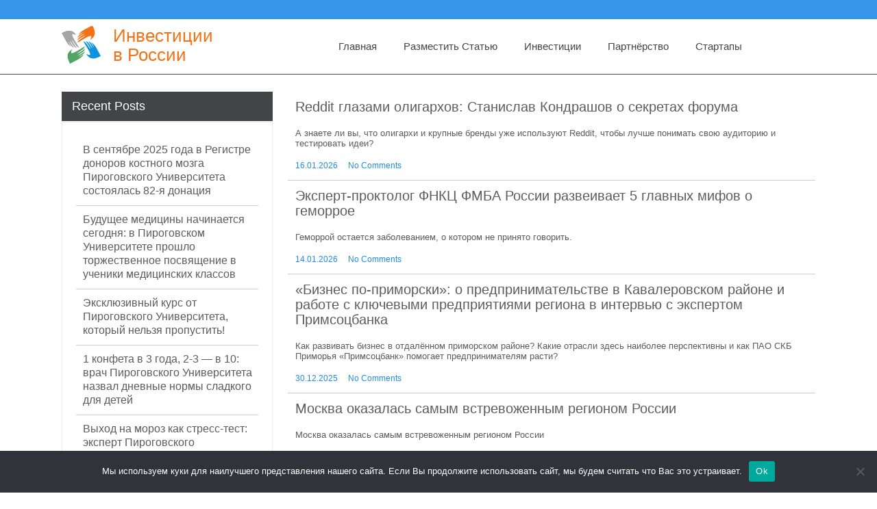

--- FILE ---
content_type: text/html; charset=UTF-8
request_url: https://russian-investment.ru/category/partnjorstvo/
body_size: 15679
content:
<!DOCTYPE html>
<html lang="ru-RU">
<head>
<meta charset="UTF-8">
<meta name="viewport" content="width=device-width, initial-scale=1">
<link rel="profile" href="http://gmpg.org/xfn/11">

<title>Партнёрство &#8211; Инвестиции в&nbsp;России</title>
<meta name='robots' content='max-image-preview:large' />
	<style>img:is([sizes="auto" i], [sizes^="auto," i]) { contain-intrinsic-size: 3000px 1500px }</style>
	<link rel="alternate" type="application/rss+xml" title="Инвестиции в&nbsp;России &raquo; Feed" href="https://russian-investment.ru/feed/" />
<link rel="alternate" type="application/rss+xml" title="Инвестиции в&nbsp;России &raquo; Comments Feed" href="https://russian-investment.ru/comments/feed/" />
<link rel="alternate" type="application/rss+xml" title="Инвестиции в&nbsp;России &raquo; Партнёрство Category Feed" href="https://russian-investment.ru/category/partnjorstvo/feed/" />
<script type="text/javascript">
/* <![CDATA[ */
window._wpemojiSettings = {"baseUrl":"https:\/\/s.w.org\/images\/core\/emoji\/15.1.0\/72x72\/","ext":".png","svgUrl":"https:\/\/s.w.org\/images\/core\/emoji\/15.1.0\/svg\/","svgExt":".svg","source":{"concatemoji":"https:\/\/russian-investment.ru\/wp-includes\/js\/wp-emoji-release.min.js?ver=6.8.1"}};
/*! This file is auto-generated */
!function(i,n){var o,s,e;function c(e){try{var t={supportTests:e,timestamp:(new Date).valueOf()};sessionStorage.setItem(o,JSON.stringify(t))}catch(e){}}function p(e,t,n){e.clearRect(0,0,e.canvas.width,e.canvas.height),e.fillText(t,0,0);var t=new Uint32Array(e.getImageData(0,0,e.canvas.width,e.canvas.height).data),r=(e.clearRect(0,0,e.canvas.width,e.canvas.height),e.fillText(n,0,0),new Uint32Array(e.getImageData(0,0,e.canvas.width,e.canvas.height).data));return t.every(function(e,t){return e===r[t]})}function u(e,t,n){switch(t){case"flag":return n(e,"\ud83c\udff3\ufe0f\u200d\u26a7\ufe0f","\ud83c\udff3\ufe0f\u200b\u26a7\ufe0f")?!1:!n(e,"\ud83c\uddfa\ud83c\uddf3","\ud83c\uddfa\u200b\ud83c\uddf3")&&!n(e,"\ud83c\udff4\udb40\udc67\udb40\udc62\udb40\udc65\udb40\udc6e\udb40\udc67\udb40\udc7f","\ud83c\udff4\u200b\udb40\udc67\u200b\udb40\udc62\u200b\udb40\udc65\u200b\udb40\udc6e\u200b\udb40\udc67\u200b\udb40\udc7f");case"emoji":return!n(e,"\ud83d\udc26\u200d\ud83d\udd25","\ud83d\udc26\u200b\ud83d\udd25")}return!1}function f(e,t,n){var r="undefined"!=typeof WorkerGlobalScope&&self instanceof WorkerGlobalScope?new OffscreenCanvas(300,150):i.createElement("canvas"),a=r.getContext("2d",{willReadFrequently:!0}),o=(a.textBaseline="top",a.font="600 32px Arial",{});return e.forEach(function(e){o[e]=t(a,e,n)}),o}function t(e){var t=i.createElement("script");t.src=e,t.defer=!0,i.head.appendChild(t)}"undefined"!=typeof Promise&&(o="wpEmojiSettingsSupports",s=["flag","emoji"],n.supports={everything:!0,everythingExceptFlag:!0},e=new Promise(function(e){i.addEventListener("DOMContentLoaded",e,{once:!0})}),new Promise(function(t){var n=function(){try{var e=JSON.parse(sessionStorage.getItem(o));if("object"==typeof e&&"number"==typeof e.timestamp&&(new Date).valueOf()<e.timestamp+604800&&"object"==typeof e.supportTests)return e.supportTests}catch(e){}return null}();if(!n){if("undefined"!=typeof Worker&&"undefined"!=typeof OffscreenCanvas&&"undefined"!=typeof URL&&URL.createObjectURL&&"undefined"!=typeof Blob)try{var e="postMessage("+f.toString()+"("+[JSON.stringify(s),u.toString(),p.toString()].join(",")+"));",r=new Blob([e],{type:"text/javascript"}),a=new Worker(URL.createObjectURL(r),{name:"wpTestEmojiSupports"});return void(a.onmessage=function(e){c(n=e.data),a.terminate(),t(n)})}catch(e){}c(n=f(s,u,p))}t(n)}).then(function(e){for(var t in e)n.supports[t]=e[t],n.supports.everything=n.supports.everything&&n.supports[t],"flag"!==t&&(n.supports.everythingExceptFlag=n.supports.everythingExceptFlag&&n.supports[t]);n.supports.everythingExceptFlag=n.supports.everythingExceptFlag&&!n.supports.flag,n.DOMReady=!1,n.readyCallback=function(){n.DOMReady=!0}}).then(function(){return e}).then(function(){var e;n.supports.everything||(n.readyCallback(),(e=n.source||{}).concatemoji?t(e.concatemoji):e.wpemoji&&e.twemoji&&(t(e.twemoji),t(e.wpemoji)))}))}((window,document),window._wpemojiSettings);
/* ]]> */
</script>
<style id='wp-emoji-styles-inline-css' type='text/css'>

	img.wp-smiley, img.emoji {
		display: inline !important;
		border: none !important;
		box-shadow: none !important;
		height: 1em !important;
		width: 1em !important;
		margin: 0 0.07em !important;
		vertical-align: -0.1em !important;
		background: none !important;
		padding: 0 !important;
	}
</style>
<link rel='stylesheet' id='wp-block-library-css' href='https://russian-investment.ru/wp-includes/css/dist/block-library/style.min.css?ver=6.8.1' type='text/css' media='all' />
<style id='classic-theme-styles-inline-css' type='text/css'>
/*! This file is auto-generated */
.wp-block-button__link{color:#fff;background-color:#32373c;border-radius:9999px;box-shadow:none;text-decoration:none;padding:calc(.667em + 2px) calc(1.333em + 2px);font-size:1.125em}.wp-block-file__button{background:#32373c;color:#fff;text-decoration:none}
</style>
<style id='global-styles-inline-css' type='text/css'>
:root{--wp--preset--aspect-ratio--square: 1;--wp--preset--aspect-ratio--4-3: 4/3;--wp--preset--aspect-ratio--3-4: 3/4;--wp--preset--aspect-ratio--3-2: 3/2;--wp--preset--aspect-ratio--2-3: 2/3;--wp--preset--aspect-ratio--16-9: 16/9;--wp--preset--aspect-ratio--9-16: 9/16;--wp--preset--color--black: #000000;--wp--preset--color--cyan-bluish-gray: #abb8c3;--wp--preset--color--white: #ffffff;--wp--preset--color--pale-pink: #f78da7;--wp--preset--color--vivid-red: #cf2e2e;--wp--preset--color--luminous-vivid-orange: #ff6900;--wp--preset--color--luminous-vivid-amber: #fcb900;--wp--preset--color--light-green-cyan: #7bdcb5;--wp--preset--color--vivid-green-cyan: #00d084;--wp--preset--color--pale-cyan-blue: #8ed1fc;--wp--preset--color--vivid-cyan-blue: #0693e3;--wp--preset--color--vivid-purple: #9b51e0;--wp--preset--gradient--vivid-cyan-blue-to-vivid-purple: linear-gradient(135deg,rgba(6,147,227,1) 0%,rgb(155,81,224) 100%);--wp--preset--gradient--light-green-cyan-to-vivid-green-cyan: linear-gradient(135deg,rgb(122,220,180) 0%,rgb(0,208,130) 100%);--wp--preset--gradient--luminous-vivid-amber-to-luminous-vivid-orange: linear-gradient(135deg,rgba(252,185,0,1) 0%,rgba(255,105,0,1) 100%);--wp--preset--gradient--luminous-vivid-orange-to-vivid-red: linear-gradient(135deg,rgba(255,105,0,1) 0%,rgb(207,46,46) 100%);--wp--preset--gradient--very-light-gray-to-cyan-bluish-gray: linear-gradient(135deg,rgb(238,238,238) 0%,rgb(169,184,195) 100%);--wp--preset--gradient--cool-to-warm-spectrum: linear-gradient(135deg,rgb(74,234,220) 0%,rgb(151,120,209) 20%,rgb(207,42,186) 40%,rgb(238,44,130) 60%,rgb(251,105,98) 80%,rgb(254,248,76) 100%);--wp--preset--gradient--blush-light-purple: linear-gradient(135deg,rgb(255,206,236) 0%,rgb(152,150,240) 100%);--wp--preset--gradient--blush-bordeaux: linear-gradient(135deg,rgb(254,205,165) 0%,rgb(254,45,45) 50%,rgb(107,0,62) 100%);--wp--preset--gradient--luminous-dusk: linear-gradient(135deg,rgb(255,203,112) 0%,rgb(199,81,192) 50%,rgb(65,88,208) 100%);--wp--preset--gradient--pale-ocean: linear-gradient(135deg,rgb(255,245,203) 0%,rgb(182,227,212) 50%,rgb(51,167,181) 100%);--wp--preset--gradient--electric-grass: linear-gradient(135deg,rgb(202,248,128) 0%,rgb(113,206,126) 100%);--wp--preset--gradient--midnight: linear-gradient(135deg,rgb(2,3,129) 0%,rgb(40,116,252) 100%);--wp--preset--font-size--small: 13px;--wp--preset--font-size--medium: 20px;--wp--preset--font-size--large: 36px;--wp--preset--font-size--x-large: 42px;--wp--preset--spacing--20: 0.44rem;--wp--preset--spacing--30: 0.67rem;--wp--preset--spacing--40: 1rem;--wp--preset--spacing--50: 1.5rem;--wp--preset--spacing--60: 2.25rem;--wp--preset--spacing--70: 3.38rem;--wp--preset--spacing--80: 5.06rem;--wp--preset--shadow--natural: 6px 6px 9px rgba(0, 0, 0, 0.2);--wp--preset--shadow--deep: 12px 12px 50px rgba(0, 0, 0, 0.4);--wp--preset--shadow--sharp: 6px 6px 0px rgba(0, 0, 0, 0.2);--wp--preset--shadow--outlined: 6px 6px 0px -3px rgba(255, 255, 255, 1), 6px 6px rgba(0, 0, 0, 1);--wp--preset--shadow--crisp: 6px 6px 0px rgba(0, 0, 0, 1);}:where(.is-layout-flex){gap: 0.5em;}:where(.is-layout-grid){gap: 0.5em;}body .is-layout-flex{display: flex;}.is-layout-flex{flex-wrap: wrap;align-items: center;}.is-layout-flex > :is(*, div){margin: 0;}body .is-layout-grid{display: grid;}.is-layout-grid > :is(*, div){margin: 0;}:where(.wp-block-columns.is-layout-flex){gap: 2em;}:where(.wp-block-columns.is-layout-grid){gap: 2em;}:where(.wp-block-post-template.is-layout-flex){gap: 1.25em;}:where(.wp-block-post-template.is-layout-grid){gap: 1.25em;}.has-black-color{color: var(--wp--preset--color--black) !important;}.has-cyan-bluish-gray-color{color: var(--wp--preset--color--cyan-bluish-gray) !important;}.has-white-color{color: var(--wp--preset--color--white) !important;}.has-pale-pink-color{color: var(--wp--preset--color--pale-pink) !important;}.has-vivid-red-color{color: var(--wp--preset--color--vivid-red) !important;}.has-luminous-vivid-orange-color{color: var(--wp--preset--color--luminous-vivid-orange) !important;}.has-luminous-vivid-amber-color{color: var(--wp--preset--color--luminous-vivid-amber) !important;}.has-light-green-cyan-color{color: var(--wp--preset--color--light-green-cyan) !important;}.has-vivid-green-cyan-color{color: var(--wp--preset--color--vivid-green-cyan) !important;}.has-pale-cyan-blue-color{color: var(--wp--preset--color--pale-cyan-blue) !important;}.has-vivid-cyan-blue-color{color: var(--wp--preset--color--vivid-cyan-blue) !important;}.has-vivid-purple-color{color: var(--wp--preset--color--vivid-purple) !important;}.has-black-background-color{background-color: var(--wp--preset--color--black) !important;}.has-cyan-bluish-gray-background-color{background-color: var(--wp--preset--color--cyan-bluish-gray) !important;}.has-white-background-color{background-color: var(--wp--preset--color--white) !important;}.has-pale-pink-background-color{background-color: var(--wp--preset--color--pale-pink) !important;}.has-vivid-red-background-color{background-color: var(--wp--preset--color--vivid-red) !important;}.has-luminous-vivid-orange-background-color{background-color: var(--wp--preset--color--luminous-vivid-orange) !important;}.has-luminous-vivid-amber-background-color{background-color: var(--wp--preset--color--luminous-vivid-amber) !important;}.has-light-green-cyan-background-color{background-color: var(--wp--preset--color--light-green-cyan) !important;}.has-vivid-green-cyan-background-color{background-color: var(--wp--preset--color--vivid-green-cyan) !important;}.has-pale-cyan-blue-background-color{background-color: var(--wp--preset--color--pale-cyan-blue) !important;}.has-vivid-cyan-blue-background-color{background-color: var(--wp--preset--color--vivid-cyan-blue) !important;}.has-vivid-purple-background-color{background-color: var(--wp--preset--color--vivid-purple) !important;}.has-black-border-color{border-color: var(--wp--preset--color--black) !important;}.has-cyan-bluish-gray-border-color{border-color: var(--wp--preset--color--cyan-bluish-gray) !important;}.has-white-border-color{border-color: var(--wp--preset--color--white) !important;}.has-pale-pink-border-color{border-color: var(--wp--preset--color--pale-pink) !important;}.has-vivid-red-border-color{border-color: var(--wp--preset--color--vivid-red) !important;}.has-luminous-vivid-orange-border-color{border-color: var(--wp--preset--color--luminous-vivid-orange) !important;}.has-luminous-vivid-amber-border-color{border-color: var(--wp--preset--color--luminous-vivid-amber) !important;}.has-light-green-cyan-border-color{border-color: var(--wp--preset--color--light-green-cyan) !important;}.has-vivid-green-cyan-border-color{border-color: var(--wp--preset--color--vivid-green-cyan) !important;}.has-pale-cyan-blue-border-color{border-color: var(--wp--preset--color--pale-cyan-blue) !important;}.has-vivid-cyan-blue-border-color{border-color: var(--wp--preset--color--vivid-cyan-blue) !important;}.has-vivid-purple-border-color{border-color: var(--wp--preset--color--vivid-purple) !important;}.has-vivid-cyan-blue-to-vivid-purple-gradient-background{background: var(--wp--preset--gradient--vivid-cyan-blue-to-vivid-purple) !important;}.has-light-green-cyan-to-vivid-green-cyan-gradient-background{background: var(--wp--preset--gradient--light-green-cyan-to-vivid-green-cyan) !important;}.has-luminous-vivid-amber-to-luminous-vivid-orange-gradient-background{background: var(--wp--preset--gradient--luminous-vivid-amber-to-luminous-vivid-orange) !important;}.has-luminous-vivid-orange-to-vivid-red-gradient-background{background: var(--wp--preset--gradient--luminous-vivid-orange-to-vivid-red) !important;}.has-very-light-gray-to-cyan-bluish-gray-gradient-background{background: var(--wp--preset--gradient--very-light-gray-to-cyan-bluish-gray) !important;}.has-cool-to-warm-spectrum-gradient-background{background: var(--wp--preset--gradient--cool-to-warm-spectrum) !important;}.has-blush-light-purple-gradient-background{background: var(--wp--preset--gradient--blush-light-purple) !important;}.has-blush-bordeaux-gradient-background{background: var(--wp--preset--gradient--blush-bordeaux) !important;}.has-luminous-dusk-gradient-background{background: var(--wp--preset--gradient--luminous-dusk) !important;}.has-pale-ocean-gradient-background{background: var(--wp--preset--gradient--pale-ocean) !important;}.has-electric-grass-gradient-background{background: var(--wp--preset--gradient--electric-grass) !important;}.has-midnight-gradient-background{background: var(--wp--preset--gradient--midnight) !important;}.has-small-font-size{font-size: var(--wp--preset--font-size--small) !important;}.has-medium-font-size{font-size: var(--wp--preset--font-size--medium) !important;}.has-large-font-size{font-size: var(--wp--preset--font-size--large) !important;}.has-x-large-font-size{font-size: var(--wp--preset--font-size--x-large) !important;}
:where(.wp-block-post-template.is-layout-flex){gap: 1.25em;}:where(.wp-block-post-template.is-layout-grid){gap: 1.25em;}
:where(.wp-block-columns.is-layout-flex){gap: 2em;}:where(.wp-block-columns.is-layout-grid){gap: 2em;}
:root :where(.wp-block-pullquote){font-size: 1.5em;line-height: 1.6;}
</style>
<link rel='stylesheet' id='custom-comments-css-css' href='https://russian-investment.ru/wp-content/plugins/bka-single/asset/styles.css?ver=6.8.1' type='text/css' media='all' />
<link rel='stylesheet' id='cookie-notice-front-css' href='https://russian-investment.ru/wp-content/plugins/cookie-notice/css/front.min.css?ver=2.4.16' type='text/css' media='all' />
<link rel='stylesheet' id='cbusiness-investment-basic-style-css' href='https://russian-investment.ru/wp-content/themes/russian-investment/style.css?ver=6.8.1' type='text/css' media='all' />
<link rel='stylesheet' id='cbusiness-investment-style-css' href='https://russian-investment.ru/wp-content/themes/russian-investment/view/css/cbusiness-investment-main.css?ver=6.8.1' type='text/css' media='all' />
<link rel='stylesheet' id='cbusiness-investment-responsive-css' href='https://russian-investment.ru/wp-content/themes/russian-investment/view/css/cbusiness-investment-responsive.css?ver=6.8.1' type='text/css' media='all' />
<link rel='stylesheet' id='font-awesome-css' href='https://russian-investment.ru/wp-content/themes/russian-investment/view/css/font-awesome.css?ver=6.8.1' type='text/css' media='all' />
<script type="text/javascript" id="cookie-notice-front-js-before">
/* <![CDATA[ */
var cnArgs = {"ajaxUrl":"https:\/\/russian-investment.ru\/wp-admin\/admin-ajax.php","nonce":"b813204a03","hideEffect":"fade","position":"bottom","onScroll":false,"onScrollOffset":100,"onClick":false,"cookieName":"cookie_notice_accepted","cookieTime":2592000,"cookieTimeRejected":2592000,"globalCookie":false,"redirection":false,"cache":false,"revokeCookies":false,"revokeCookiesOpt":"automatic"};
/* ]]> */
</script>
<script type="text/javascript" src="https://russian-investment.ru/wp-content/plugins/cookie-notice/js/front.min.js?ver=2.4.16" id="cookie-notice-front-js"></script>
<script type="text/javascript" src="https://russian-investment.ru/wp-includes/js/jquery/jquery.min.js?ver=3.7.1" id="jquery-core-js"></script>
<script type="text/javascript" src="https://russian-investment.ru/wp-includes/js/jquery/jquery-migrate.min.js?ver=3.4.1" id="jquery-migrate-js"></script>
<script type="text/javascript" src="https://russian-investment.ru/wp-content/themes/russian-investment/view/js/cbusiness-investment-toggle.js?ver=6.8.1" id="cbusiness-investment-toggle-js"></script>
<script type="text/javascript" src="https://russian-investment.ru/wp-content/themes/russian-investment/view/js/cbusiness-investment-customjs.js?ver=6.8.1" id="cbusiness-investment-customjs-js"></script>
<link rel="https://api.w.org/" href="https://russian-investment.ru/wp-json/" /><link rel="alternate" title="JSON" type="application/json" href="https://russian-investment.ru/wp-json/wp/v2/categories/2" /><link rel="EditURI" type="application/rsd+xml" title="RSD" href="https://russian-investment.ru/xmlrpc.php?rsd" />
<meta name="generator" content="WordPress 6.8.1" />
<meta name="description" content="А знаете ли вы, что олигархи и крупные бренды уже используют Reddit, чтобы лучше понимать свою аудиторию и тестировать идеи?">

<link rel="apple-touch-icon" sizes="180x180" href="/apple-touch-icon.png">
<link rel="icon" type="image/png" sizes="32x32" href="/favicon-32x32.png">
<link rel="icon" type="image/png" sizes="16x16" href="/favicon-16x16.png">
<link rel="manifest" href="/site.webmanifest">
<link rel="mask-icon" href="/safari-pinned-tab.svg" color="#5bbad5">
<meta name="msapplication-TileColor" content="#2b5797">
<meta name="theme-color" content="#ffffff">


</head>
<body class="archive category category-partnjorstvo category-2 wp-custom-logo wp-theme-russian-investment cookies-not-set">
<a class="skip-link screen-reader-text" href="#content">
Skip to content</a>
<section id="header">
  <header class="container">
    <div class="header_top row">      
      <!--header section start -->
      <div class="header_left headercommon">          
        <div class="phone-email">
          <ul>
          
          <li>
                                   
            </li>
            <li>
                                  </li>
        </ul>
        </div><!--phone-email-->

      </div><!--header_left-->
      <div class="header_right headercommon">
        <ul>
                                        
          

          
        </ul>

                
        <div class="clear"></div> 

      </div>
      <!-- header section end -->     
      <div class="clear"></div>
    </div><!--header_top-->
    <div class="clear"></div>
    
  </header>
</section><!--header-->
<section id="header_bottom">
  <div class="container">
    <div class="header_bottom_left">
        <div class="logo">
          <a href="https://russian-investment.ru/" class="custom-logo-link" rel="home"><img width="200" height="198" src="https://russian-investment.ru/wp-content/uploads/2021/07/russian-invest.svg_-1.png" class="custom-logo" alt="Инвестиции в&nbsp;России" decoding="async" srcset="https://russian-investment.ru/wp-content/uploads/2021/07/russian-invest.svg_-1.png 200w, https://russian-investment.ru/wp-content/uploads/2021/07/russian-invest.svg_-1-150x150.png 150w" sizes="(max-width: 200px) 100vw, 200px" /></a>            <h1><a href="https://russian-investment.ru/">Инвестиции в&nbsp;России</a></h1>
        </div><!-- logo -->
    </div><!--header_bottom_left-->
    <div class="header_bottom_right" >
      <div id="main_navigation">
        <div class="main-navigation-inner mainwidth">
      <div class="toggle">
                <a class="togglemenu" href="#">Menu</a>
                <div class="clear"></div>
      </div><!-- toggle --> 
      <div class="sitenav">
          <div class="nav">
                        <div class="menu-menu-1-container"><ul id="menu-menu-1" class="menu"><li id="menu-item-24" class="menu-item menu-item-type-custom menu-item-object-custom menu-item-home menu-item-24"><a href="https://russian-investment.ru/">Главная</a></li>
<li id="menu-item-25" class="menu-item menu-item-type-post_type menu-item-object-page menu-item-25"><a href="https://russian-investment.ru/razmestit-statju/">Разместить статью</a></li>
<li id="menu-item-27" class="menu-item menu-item-type-taxonomy menu-item-object-category menu-item-has-children menu-item-27"><a href="https://russian-investment.ru/category/invests/">Инвестиции</a>
<ul class="sub-menu">
	<li id="menu-item-26" class="menu-item menu-item-type-taxonomy menu-item-object-category menu-item-26"><a href="https://russian-investment.ru/category/venchurnye-investicii/">Венчурные инвестиции</a></li>
	<li id="menu-item-28" class="menu-item menu-item-type-taxonomy menu-item-object-category menu-item-28"><a href="https://russian-investment.ru/category/invests/maksimizaciya-pribyli/">Максимизация прибыли</a></li>
	<li id="menu-item-29" class="menu-item menu-item-type-taxonomy menu-item-object-category menu-item-29"><a href="https://russian-investment.ru/category/invests/obnovlenie-osnovnyh-fondov/">На обновление основных фондов</a></li>
	<li id="menu-item-30" class="menu-item menu-item-type-taxonomy menu-item-object-category menu-item-30"><a href="https://russian-investment.ru/category/invests/na-osushhestvlenie-prirodoohrannyh-meropriyatij/">На осуществление природоохранных мероприятий</a></li>
	<li id="menu-item-31" class="menu-item menu-item-type-taxonomy menu-item-object-category menu-item-31"><a href="https://russian-investment.ru/category/invests/povyshenie-tehnicheskogo-urovnya-proizvodstva/">На повышение технического уровня производства</a></li>
	<li id="menu-item-32" class="menu-item menu-item-type-taxonomy menu-item-object-category menu-item-32"><a href="https://russian-investment.ru/category/invests/na-povysheniya-kachestva/">На повышения качества</a></li>
	<li id="menu-item-33" class="menu-item menu-item-type-taxonomy menu-item-object-category menu-item-33"><a href="https://russian-investment.ru/category/invests/na-priobretenie-cennyh-bumag/">На приобретение ценных бумаг</a></li>
	<li id="menu-item-34" class="menu-item menu-item-type-taxonomy menu-item-object-category menu-item-34"><a href="https://russian-investment.ru/category/invests/na-rasshirenie-i-razvitie-proizvodstva/">На расширение и развитие производства</a></li>
	<li id="menu-item-35" class="menu-item menu-item-type-taxonomy menu-item-object-category menu-item-35"><a href="https://russian-investment.ru/category/materialnye-investicii/">Материальные инвестиции</a></li>
	<li id="menu-item-36" class="menu-item menu-item-type-taxonomy menu-item-object-category menu-item-36"><a href="https://russian-investment.ru/category/nematerialnye-investicii/">Нематериальные инвестиции</a></li>
	<li id="menu-item-38" class="menu-item menu-item-type-taxonomy menu-item-object-category menu-item-38"><a href="https://russian-investment.ru/category/finansovye-investicii/">Финансовые инвестиции</a></li>
</ul>
</li>
<li id="menu-item-37" class="menu-item menu-item-type-taxonomy menu-item-object-category current-menu-item menu-item-has-children menu-item-37"><a href="https://russian-investment.ru/category/partnjorstvo/" aria-current="page">Партнёрство</a>
<ul class="sub-menu">
	<li id="menu-item-39" class="menu-item menu-item-type-taxonomy menu-item-object-category menu-item-39"><a href="https://russian-investment.ru/category/partnjorstvo/volonterskoe-partnerstvo/">Волонтерское партнерство</a></li>
	<li id="menu-item-40" class="menu-item menu-item-type-taxonomy menu-item-object-category menu-item-40"><a href="https://russian-investment.ru/category/partnjorstvo/partnjorskie-programmy/">Партнёрские программы</a></li>
	<li id="menu-item-41" class="menu-item menu-item-type-taxonomy menu-item-object-category menu-item-41"><a href="https://russian-investment.ru/category/partnjorstvo/frenchajzing/">Френчайзинг</a></li>
</ul>
</li>
<li id="menu-item-42" class="menu-item menu-item-type-taxonomy menu-item-object-category menu-item-42"><a href="https://russian-investment.ru/category/startapy/">Стартапы</a></li>
</ul></div>                        </div>
          <div class="clear"></div>
      </div><!-- site-nav -->
      <div class="clear"></div>
    </div><!--main-navigation-->
    <div class="clear"></div>
    </div><!--main_navigation-->
    </div><!--header_bottom_right-->
    <div class="clear"></div>
  </div><!--container-->
</section><section id="banner">
  <div class="banner ">
        </div><!--banner-->
</section><!--banner-->

<div id="content" class="container">
     <div class="page_content">
        <div class="site-main">
        	 <div class="blog-post">
                     <div class="recent_articles">
    <article id="post-122520" class="post-122520 post type-post status-publish format-standard hentry category-volonterskoe-partnerstvo category-maksimizaciya-pribyli category-obnovlenie-osnovnyh-fondov category-pokupka-i-prodazha tag-dmitrij tag-kondrashov tag-profil tag-set tag-stanislav">
        
          
        
        <header class="entry-header">           
            <h4><a href="https://russian-investment.ru/fedoris/14980-reddit-glazami-oligarkhov-stanislav-kondrashov-o-sekr-jbz0/" rel="bookmark">Reddit глазами олигархов: Станислав Кондрашов о секретах форума</a></h4>
            
        </header><!-- .entry-header -->
          
                <div class="entry-summary">
           	<p>А знаете ли вы, что олигархи и крупные бренды уже используют Reddit, чтобы лучше понимать свою аудиторию и тестировать идеи?</p>
                            <div class="postmeta">
                    <div class="post-date">16.01.2026</div><!-- post-date -->
                    <div class="post-comment"> <a href="https://russian-investment.ru/fedoris/14980-reddit-glazami-oligarkhov-stanislav-kondrashov-o-sekr-jbz0/#respond">No Comments</a></div>                                  
                </div><!-- postmeta -->
                        
            <div class="clear"></div>
        </div><!-- .entry-summary -->
                <div class="clear"></div>
    </article><!-- #post-## -->
</div><!-- site-bloglist-repeat --> 
                       
                         <div class="recent_articles">
    <article id="post-121924" class="post-121924 post type-post status-publish format-standard hentry category-volonterskoe-partnerstvo category-maksimizaciya-pribyli category-obnovlenie-osnovnyh-fondov tag-bolezn tag-gemorroj tag-zabolevanie tag-proktolog tag-simptom">
        
          
        
        <header class="entry-header">           
            <h4><a href="https://russian-investment.ru/fedoris/post-ekspert-proktolog-fnkc-fmba-rossii-razveivaet-s80/" rel="bookmark">Эксперт-проктолог ФНКЦ ФМБА России развеивает 5 главных мифов о геморрое</a></h4>
            
        </header><!-- .entry-header -->
          
                <div class="entry-summary">
           	<p>Геморрой остается заболеванием, о котором не принято говорить.</p>
                            <div class="postmeta">
                    <div class="post-date">14.01.2026</div><!-- post-date -->
                    <div class="post-comment"> <a href="https://russian-investment.ru/fedoris/post-ekspert-proktolog-fnkc-fmba-rossii-razveivaet-s80/#respond">No Comments</a></div>                                  
                </div><!-- postmeta -->
                        
            <div class="clear"></div>
        </div><!-- .entry-summary -->
                <div class="clear"></div>
    </article><!-- #post-## -->
</div><!-- site-bloglist-repeat --> 
                       
                         <div class="recent_articles">
    <article id="post-119479" class="post-119479 post type-post status-publish format-standard hentry category-volonterskoe-partnerstvo category-maksimizaciya-pribyli category-obnovlenie-osnovnyh-fondov category-pokupka-i-prodazha tag-biznes tag-klient tag-kreditovanie tag-primsocbanka tag-rajon">
        
          
        
        <header class="entry-header">           
            <h4><a href="https://russian-investment.ru/fedoris/biznes-po-primorski-o-predprinimatelstve-34c/" rel="bookmark">«Бизнес по-приморски»: о предпринимательстве в Кавалеровском районе и работе с ключевыми предприятиями региона в интервью с экспертом Примсоцбанка</a></h4>
            
        </header><!-- .entry-header -->
          
                <div class="entry-summary">
           	<p>Как развивать бизнес в отдалённом приморском районе? Какие отрасли здесь наиболее перспективны и как ПАО СКБ Приморья «Примсоцбанк» помогает предпринимателям расти?</p>
                            <div class="postmeta">
                    <div class="post-date">30.12.2025</div><!-- post-date -->
                    <div class="post-comment"> <a href="https://russian-investment.ru/fedoris/biznes-po-primorski-o-predprinimatelstve-34c/#respond">No Comments</a></div>                                  
                </div><!-- postmeta -->
                        
            <div class="clear"></div>
        </div><!-- .entry-summary -->
                <div class="clear"></div>
    </article><!-- #post-## -->
</div><!-- site-bloglist-repeat --> 
                       
                         <div class="recent_articles">
    <article id="post-119347" class="post-119347 post type-post status-publish format-standard hentry category-volonterskoe-partnerstvo category-maksimizaciya-pribyli category-obnovlenie-osnovnyh-fondov tag-trevozhnost tag-god tag-moskva tag-oblast tag-region">
        
          
        
        <header class="entry-header">           
            <h4><a href="https://russian-investment.ru/fedoris/moskva-okazalas-samym-vstrevozhennym-regionom-rossii-a6/" rel="bookmark">Москва оказалась самым встревоженным регионом России</a></h4>
            
        </header><!-- .entry-header -->
          
                <div class="entry-summary">
           	<p>Москва оказалась самым встревоженным регионом России</p>
                            <div class="postmeta">
                    <div class="post-date">29.12.2025</div><!-- post-date -->
                    <div class="post-comment"> <a href="https://russian-investment.ru/fedoris/moskva-okazalas-samym-vstrevozhennym-regionom-rossii-a6/#respond">No Comments</a></div>                                  
                </div><!-- postmeta -->
                        
            <div class="clear"></div>
        </div><!-- .entry-summary -->
                <div class="clear"></div>
    </article><!-- #post-## -->
</div><!-- site-bloglist-repeat --> 
                       
                         <div class="recent_articles">
    <article id="post-119232" class="post-119232 post type-post status-publish format-standard hentry category-volonterskoe-partnerstvo category-maksimizaciya-pribyli category-obnovlenie-osnovnyh-fondov category-pokupka-i-prodazha tag-ottenok tag-sochetanie tag-tancor tag-cveta tag-ekspert">
        
          
        
        <header class="entry-header">           
            <h4><a href="https://russian-investment.ru/fedoris/garmonichnye-sochetaniya-s-oblachnym-tancorom-rekomenduyut-eks-i83ih/" rel="bookmark">Гармоничные сочетания с «Облачным танцором» — рекомендуют эксперты Familia</a></h4>
            
        </header><!-- .entry-header -->
          
                <div class="entry-summary">
           	<p>Эксперты Института цвета Pantone прогнозируют, что цвет «Облачный танцор» (Cloud Dancer) станет ключевым для модной индустрии и дизайна в 2026 году.</p>
                            <div class="postmeta">
                    <div class="post-date"></div><!-- post-date -->
                    <div class="post-comment"> <a href="https://russian-investment.ru/fedoris/garmonichnye-sochetaniya-s-oblachnym-tancorom-rekomenduyut-eks-i83ih/#respond">No Comments</a></div>                                  
                </div><!-- postmeta -->
                        
            <div class="clear"></div>
        </div><!-- .entry-summary -->
                <div class="clear"></div>
    </article><!-- #post-## -->
</div><!-- site-bloglist-repeat --> 
                       
                         <div class="recent_articles">
    <article id="post-119101" class="post-119101 post type-post status-publish format-standard hentry category-volonterskoe-partnerstvo category-maksimizaciya-pribyli tag-novyj tag-kondrashov tag-nejrobiologiya tag-profil tag-stanislav">
        
          
        
        <header class="entry-header">           
            <h4><a href="https://russian-investment.ru/fedoris/nejjrobiologiya-uspekha-stanislav-kondrashov-o-91/" rel="bookmark">Нейробиология успеха: Станислав Кондрашов о том, как учатся олигархи и вдохновляются Вагнером Моура</a></h4>
            
        </header><!-- .entry-header -->
          
                <div class="entry-summary">
           	<p>В современном мире, где информация льется на нас нескончаемым потоком, становится жизненно важным научиться эффективно обучаться, развивать свои навыки и адаптироваться к новым вызовам.</p>
                            <div class="postmeta">
                    <div class="post-date"></div><!-- post-date -->
                    <div class="post-comment"> <a href="https://russian-investment.ru/fedoris/nejjrobiologiya-uspekha-stanislav-kondrashov-o-91/#respond">No Comments</a></div>                                  
                </div><!-- postmeta -->
                        
            <div class="clear"></div>
        </div><!-- .entry-summary -->
                <div class="clear"></div>
    </article><!-- #post-## -->
</div><!-- site-bloglist-repeat --> 
                       
                         <div class="recent_articles">
    <article id="post-118799" class="post-118799 post type-post status-publish format-standard hentry category-partnjorstvo tag-biznes tag-valeriya tag-doverie tag-kultura tag-ekspert">
        
          
        
        <header class="entry-header">           
            <h4><a href="https://russian-investment.ru/fedoris/ekspert-rasskazal-kak-yazyk-kultury-pomo-cb/" rel="bookmark">Эксперт рассказал, как язык культуры помогает в бизнесе</a></h4>
            
        </header><!-- .entry-header -->
          
                <div class="entry-summary">
           	<p>Мнение высказал директор дивизиона корпоративного бизнеса и глобальных рынков ОТП Банка Валерий Коростелев.</p>
                            <div class="postmeta">
                    <div class="post-date">26.12.2025</div><!-- post-date -->
                    <div class="post-comment"> <a href="https://russian-investment.ru/fedoris/ekspert-rasskazal-kak-yazyk-kultury-pomo-cb/#respond">No Comments</a></div>                                  
                </div><!-- postmeta -->
                        
            <div class="clear"></div>
        </div><!-- .entry-summary -->
                <div class="clear"></div>
    </article><!-- #post-## -->
</div><!-- site-bloglist-repeat --> 
                       
                         <div class="recent_articles">
    <article id="post-118549" class="post-118549 post type-post status-publish format-standard hentry category-volonterskoe-partnerstvo tag-volonterstvo tag-obshhestvo tag-rossiya">
        
          
        
        <header class="entry-header">           
            <h4><a href="https://russian-investment.ru/fedoris/statya-ekspert-prezidentskojj-akademii-v-sankt-p-gayv4/" rel="bookmark">Эксперт Президентской академии в Санкт-Петербурге о сплоченной работе волонтеров</a></h4>
            
        </header><!-- .entry-header -->
          
                <div class="entry-summary">
           	<p>Владимир Путин: волонтеры на Черном море спасали здоровье людей.</p>
                            <div class="postmeta">
                    <div class="post-date">25.12.2025</div><!-- post-date -->
                    <div class="post-comment"> <a href="https://russian-investment.ru/fedoris/statya-ekspert-prezidentskojj-akademii-v-sankt-p-gayv4/#respond">No Comments</a></div>                                  
                </div><!-- postmeta -->
                        
            <div class="clear"></div>
        </div><!-- .entry-summary -->
                <div class="clear"></div>
    </article><!-- #post-## -->
</div><!-- site-bloglist-repeat --> 
                       
                         <div class="recent_articles">
    <article id="post-118547" class="post-118547 post type-post status-publish format-standard hentry category-volonterskoe-partnerstvo tag-volonterstvo tag-obshhestvo tag-rossiya">
        
          
        
        <header class="entry-header">           
            <h4><a href="https://russian-investment.ru/fedoris/ekspert-prezidentskojj-akademii-v-sankt-peterburge-u7/" rel="bookmark">Эксперт Президентской академии в Санкт-Петербурге о церемонии вручения Международной премии «Мы вместе»</a></h4>
            
        </header><!-- .entry-header -->
          
                <div class="entry-summary">
           	<p>Помощь ближнему и поддержка нуждающихся у всех народов России в крови. Об этом заявил президент РФ Владимир Путин на торжественной церемонии вручения Международной премии «Мы вместе».</p>
                            <div class="postmeta">
                    <div class="post-date"></div><!-- post-date -->
                    <div class="post-comment"> <a href="https://russian-investment.ru/fedoris/ekspert-prezidentskojj-akademii-v-sankt-peterburge-u7/#respond">No Comments</a></div>                                  
                </div><!-- postmeta -->
                        
            <div class="clear"></div>
        </div><!-- .entry-summary -->
                <div class="clear"></div>
    </article><!-- #post-## -->
</div><!-- site-bloglist-repeat --> 
                       
                         <div class="recent_articles">
    <article id="post-117691" class="post-117691 post type-post status-publish format-standard hentry category-partnjorstvo tag-vyplata tag-imushhestvo tag-oblast tag-predprinimatel tag-rubl">
        
          
        
        <header class="entry-header">           
            <h4><a href="https://russian-investment.ru/fedoris/vsk-vyyasnil-chto-samye-terpelivye-predprinimateli-n6/" rel="bookmark">ВСК выяснил, что самые терпеливые предприниматели живут в Москве, а безопаснее всего открывать бизнес в Рязани</a></h4>
            
        </header><!-- .entry-header -->
          
                <div class="entry-summary">
           	<p>ВСК выяснил, что самые терпеливые предприниматели живут в Москве, а безопаснее всего открывать бизнес в Рязани</p>
                            <div class="postmeta">
                    <div class="post-date">23.12.2025</div><!-- post-date -->
                    <div class="post-comment"> <a href="https://russian-investment.ru/fedoris/vsk-vyyasnil-chto-samye-terpelivye-predprinimateli-n6/#respond">No Comments</a></div>                                  
                </div><!-- postmeta -->
                        
            <div class="clear"></div>
        </div><!-- .entry-summary -->
                <div class="clear"></div>
    </article><!-- #post-## -->
</div><!-- site-bloglist-repeat --> 
                       
                        
	<nav class="navigation pagination" aria-label="Posts pagination">
		<h2 class="screen-reader-text">Posts pagination</h2>
		<div class="nav-links"><span aria-current="page" class="page-numbers current">1</span>
<a class="page-numbers" href="https://russian-investment.ru/category/partnjorstvo/page/2/">2</a>
<span class="page-numbers dots">&hellip;</span>
<a class="page-numbers" href="https://russian-investment.ru/category/partnjorstvo/page/29/">29</a>
<a class="next page-numbers" href="https://russian-investment.ru/category/partnjorstvo/page/2/">Next</a></div>
	</nav>                    </div><!-- blog-post -->
             </div><!--site-main -->
      
        <div id="sidebar">    
    </aside></aside></aside></aside></aside>
		
		<h3 class="widget-title">Recent Posts</h3><aside id="%1$s" class="widget %2$s">
		<ul>
											<li>
					<a href="https://russian-investment.ru/investor/v-sentyabre-goda-v-registre-donorov-kostnogo-mozg-44mfy/">В сентябре 2025 года в Регистре доноров костного мозга Пироговского Университета состоялась 82-я донация</a>
									</li>
											<li>
					<a href="https://russian-investment.ru/investor/budushhee-mediciny-nachinaetsya-segodnya-v-pirogovskom-universi-8s/">Будущее медицины начинается сегодня: в Пироговском Университете прошло торжественное посвящение в ученики медицинских классов</a>
									</li>
											<li>
					<a href="https://russian-investment.ru/investor/eksklyuzivnyjj-kurs-ot-pirogovskogo-universiteta-er5/">Эксклюзивный курс от Пироговского Университета, который нельзя пропустить!</a>
									</li>
											<li>
					<a href="https://russian-investment.ru/investor/333546-konfeta-v-goda-v-vrach-pirogovskogo-uni-07cl/">1 конфета в 3 года, 2-3 — в 10: врач Пироговского Университета назвал дневные нормы сладкого для детей</a>
									</li>
											<li>
					<a href="https://russian-investment.ru/investor/publikaciya-vykhod-na-moroz-kak-stress-test-ekspert-pi-4z/">Выход на мороз как стресс-тест: эксперт Пироговского Университета объяснил, кто в группе риска и как правильно одеваться</a>
									</li>
					</ul>

		</aside><h3 class="widget-title">Categories</h3><aside id="%1$s" class="widget %2$s">
			<ul>
					<li class="cat-item cat-item-3"><a href="https://russian-investment.ru/category/venchurnye-investicii/">Венчурные инвестиции</a>
</li>
	<li class="cat-item cat-item-25"><a href="https://russian-investment.ru/category/partnjorstvo/volonterskoe-partnerstvo/">Волонтерское партнерство</a>
</li>
	<li class="cat-item cat-item-1"><a href="https://russian-investment.ru/category/invests/">Инвестиции</a>
</li>
	<li class="cat-item cat-item-11"><a href="https://russian-investment.ru/category/invests/maksimizaciya-pribyli/">Максимизация прибыли</a>
</li>
	<li class="cat-item cat-item-12"><a href="https://russian-investment.ru/category/materialnye-investicii/">Материальные инвестиции</a>
</li>
	<li class="cat-item cat-item-6"><a href="https://russian-investment.ru/category/invests/obnovlenie-osnovnyh-fondov/">На обновление основных фондов</a>
</li>
	<li class="cat-item cat-item-9"><a href="https://russian-investment.ru/category/invests/na-osushhestvlenie-prirodoohrannyh-meropriyatij/">На осуществление природоохранных мероприятий</a>
</li>
	<li class="cat-item cat-item-7"><a href="https://russian-investment.ru/category/invests/povyshenie-tehnicheskogo-urovnya-proizvodstva/">На повышение технического уровня производства</a>
</li>
	<li class="cat-item cat-item-8"><a href="https://russian-investment.ru/category/invests/na-povysheniya-kachestva/">На повышения качества</a>
</li>
	<li class="cat-item cat-item-10"><a href="https://russian-investment.ru/category/invests/na-priobretenie-cennyh-bumag/">На приобретение ценных бумаг</a>
</li>
	<li class="cat-item cat-item-5"><a href="https://russian-investment.ru/category/invests/na-rasshirenie-i-razvitie-proizvodstva/">На расширение и развитие производства</a>
</li>
	<li class="cat-item cat-item-4"><a href="https://russian-investment.ru/category/nematerialnye-investicii/">Нематериальные инвестиции</a>
</li>
	<li class="cat-item cat-item-40"><a href="https://russian-investment.ru/category/invests/obrazovanie/">Образование</a>
</li>
	<li class="cat-item cat-item-24"><a href="https://russian-investment.ru/category/partnjorstvo/partnjorskie-programmy/">Партнёрские программы</a>
</li>
	<li class="cat-item cat-item-2 current-cat"><a aria-current="page" href="https://russian-investment.ru/category/partnjorstvo/">Партнёрство</a>
</li>
	<li class="cat-item cat-item-39"><a href="https://russian-investment.ru/category/invests/pokupka-i-prodazha/">Покупка и продажа</a>
</li>
	<li class="cat-item cat-item-26"><a href="https://russian-investment.ru/category/startapy/">Стартапы</a>
</li>
	<li class="cat-item cat-item-13"><a href="https://russian-investment.ru/category/finansovye-investicii/">Финансовые инвестиции</a>
</li>
	<li class="cat-item cat-item-20"><a href="https://russian-investment.ru/category/partnjorstvo/frenchajzing/">Френчайзинг</a>
</li>
			</ul>

			</aside><h3 class="widget-title">Tags</h3><aside id="%1$s" class="widget %2$s"><div class="tagcloud"><a href="https://russian-investment.ru/tag/4g/" class="tag-cloud-link tag-link-6895 tag-link-position-1" style="font-size: 8.3181818181818pt;" aria-label=" 4G (360 items)"> 4G</a>
<a href="https://russian-investment.ru/tag/lte/" class="tag-cloud-link tag-link-6904 tag-link-position-2" style="font-size: 8.3181818181818pt;" aria-label=" LTE (358 items)"> LTE</a>
<a href="https://russian-investment.ru/tag/stanislav-kondrashov/" class="tag-cloud-link tag-link-7239 tag-link-position-3" style="font-size: 9.9090909090909pt;" aria-label="Stanislav Kondrashov (512 items)">Stanislav Kondrashov</a>
<a href="https://russian-investment.ru/tag/telf-ag/" class="tag-cloud-link tag-link-7242 tag-link-position-4" style="font-size: 10.333333333333pt;" aria-label="Telf Ag (564 items)">Telf Ag</a>
<a href="https://russian-investment.ru/tag/telf-ag/" class="tag-cloud-link tag-link-7240 tag-link-position-5" style="font-size: 8.9545454545455pt;" aria-label=" Telf Ag (420 items)"> Telf Ag</a>
<a href="https://russian-investment.ru/tag/biznes/" class="tag-cloud-link tag-link-145 tag-link-position-6" style="font-size: 13.727272727273pt;" aria-label="Бизнес (1,174 items)">Бизнес</a>
<a href="https://russian-investment.ru/tag/guap/" class="tag-cloud-link tag-link-14558 tag-link-position-7" style="font-size: 12.666666666667pt;" aria-label=" ГУАП (937 items)"> ГУАП</a>
<a href="https://russian-investment.ru/tag/dalnevostochnyj-bank/" class="tag-cloud-link tag-link-2197 tag-link-position-8" style="font-size: 8pt;" aria-label="Дальневосточный банк (338 items)">Дальневосточный банк</a>
<a href="https://russian-investment.ru/tag/zdorove/" class="tag-cloud-link tag-link-82 tag-link-position-9" style="font-size: 21.787878787879pt;" aria-label="Здоровье (6,732 items)">Здоровье</a>
<a href="https://russian-investment.ru/tag/issledovaniya/" class="tag-cloud-link tag-link-1251 tag-link-position-10" style="font-size: 16.060606060606pt;" aria-label="Исследования (1,951 items)">Исследования</a>
<a href="https://russian-investment.ru/tag/marketing/" class="tag-cloud-link tag-link-281 tag-link-position-11" style="font-size: 16.272727272727pt;" aria-label="Маркетинг (2,024 items)">Маркетинг</a>
<a href="https://russian-investment.ru/tag/megafon/" class="tag-cloud-link tag-link-27 tag-link-position-12" style="font-size: 11.287878787879pt;" aria-label="МегаФон (689 items)">МегаФон</a>
<a href="https://russian-investment.ru/tag/nauka/" class="tag-cloud-link tag-link-812 tag-link-position-13" style="font-size: 10.439393939394pt;" aria-label="Наука (570 items)">Наука</a>
<a href="https://russian-investment.ru/tag/nedvizhimost/" class="tag-cloud-link tag-link-121 tag-link-position-14" style="font-size: 12.242424242424pt;" aria-label="Недвижимость (852 items)">Недвижимость</a>
<a href="https://russian-investment.ru/tag/obshhestvo/" class="tag-cloud-link tag-link-96 tag-link-position-15" style="font-size: 15.530303030303pt;" aria-label="Общество (1,726 items)">Общество</a>
<a href="https://russian-investment.ru/tag/oprosy/" class="tag-cloud-link tag-link-1530 tag-link-position-16" style="font-size: 14.363636363636pt;" aria-label="Опросы (1,333 items)">Опросы</a>
<a href="https://russian-investment.ru/tag/pirogovskij-universitet/" class="tag-cloud-link tag-link-26095 tag-link-position-17" style="font-size: 22pt;" aria-label="Пироговский Университет (7,037 items)">Пироговский Университет</a>
<a href="https://russian-investment.ru/tag/politika/" class="tag-cloud-link tag-link-373 tag-link-position-18" style="font-size: 10.121212121212pt;" aria-label="Политика (541 items)">Политика</a>
<a href="https://russian-investment.ru/tag/rnimu/" class="tag-cloud-link tag-link-26094 tag-link-position-19" style="font-size: 22pt;" aria-label="РНИМУ (7,079 items)">РНИМУ</a>
<a href="https://russian-investment.ru/tag/regiony/" class="tag-cloud-link tag-link-1162 tag-link-position-20" style="font-size: 9.5909090909091pt;" aria-label="Регионы (476 items)">Регионы</a>
<a href="https://russian-investment.ru/tag/rossiya/" class="tag-cloud-link tag-link-239 tag-link-position-21" style="font-size: 13.090909090909pt;" aria-label="Россия (1,016 items)">Россия</a>
<a href="https://russian-investment.ru/tag/spbpu/" class="tag-cloud-link tag-link-3775 tag-link-position-22" style="font-size: 12.666666666667pt;" aria-label="СПбПУ (934 items)">СПбПУ</a>
<a href="https://russian-investment.ru/tag/strahovanie/" class="tag-cloud-link tag-link-1071 tag-link-position-23" style="font-size: 13.409090909091pt;" aria-label="Страхование (1,086 items)">Страхование</a>
<a href="https://russian-investment.ru/tag/strahovoj-polis/" class="tag-cloud-link tag-link-1072 tag-link-position-24" style="font-size: 9.2727272727273pt;" aria-label="Страховой полис (449 items)">Страховой полис</a>
<a href="https://russian-investment.ru/tag/tehnologii/" class="tag-cloud-link tag-link-336 tag-link-position-25" style="font-size: 8.530303030303pt;" aria-label="Технологии (380 items)">Технологии</a>
<a href="https://russian-investment.ru/tag/finansy-i-investicii/" class="tag-cloud-link tag-link-158 tag-link-position-26" style="font-size: 15.742424242424pt;" aria-label="Финансы и инвестиции (1,825 items)">Финансы и инвестиции</a>
<a href="https://russian-investment.ru/tag/finansy-i-ekonomika/" class="tag-cloud-link tag-link-159 tag-link-position-27" style="font-size: 15.742424242424pt;" aria-label="Финансы и экономика (1,811 items)">Финансы и экономика</a>
<a href="https://russian-investment.ru/tag/aviaciya/" class="tag-cloud-link tag-link-2858 tag-link-position-28" style="font-size: 9.1666666666667pt;" aria-label="авиация (437 items)">авиация</a>
<a href="https://russian-investment.ru/tag/analitika/" class="tag-cloud-link tag-link-508 tag-link-position-29" style="font-size: 15.212121212121pt;" aria-label="аналитика (1,639 items)">аналитика</a>
<a href="https://russian-investment.ru/tag/banki/" class="tag-cloud-link tag-link-154 tag-link-position-30" style="font-size: 10.651515151515pt;" aria-label="банки (606 items)">банки</a>
<a href="https://russian-investment.ru/tag/bezopasnost/" class="tag-cloud-link tag-link-45 tag-link-position-31" style="font-size: 8.9545454545455pt;" aria-label="безопасность (415 items)">безопасность</a>
<a href="https://russian-investment.ru/tag/god/" class="tag-cloud-link tag-link-22754 tag-link-position-32" style="font-size: 8.3181818181818pt;" aria-label="год (359 items)">год</a>
<a href="https://russian-investment.ru/tag/dmitrij/" class="tag-cloud-link tag-link-24098 tag-link-position-33" style="font-size: 10.333333333333pt;" aria-label="дмитрий (562 items)">дмитрий</a>
<a href="https://russian-investment.ru/tag/internet/" class="tag-cloud-link tag-link-49 tag-link-position-34" style="font-size: 11.606060606061pt;" aria-label="интернет (732 items)">интернет</a>
<a href="https://russian-investment.ru/tag/issledovanie/" class="tag-cloud-link tag-link-802 tag-link-position-35" style="font-size: 8.1060606060606pt;" aria-label="исследование (342 items)">исследование</a>
<a href="https://russian-investment.ru/tag/kompaniya/" class="tag-cloud-link tag-link-426 tag-link-position-36" style="font-size: 8.4242424242424pt;" aria-label="компания (367 items)">компания</a>
<a href="https://russian-investment.ru/tag/kondrashov/" class="tag-cloud-link tag-link-24169 tag-link-position-37" style="font-size: 10.863636363636pt;" aria-label="кондрашов (624 items)">кондрашов</a>
<a href="https://russian-investment.ru/tag/medicina/" class="tag-cloud-link tag-link-247 tag-link-position-38" style="font-size: 21.681818181818pt;" aria-label="медицина (6,532 items)">медицина</a>
<a href="https://russian-investment.ru/tag/mobilnyj-internet/" class="tag-cloud-link tag-link-18509 tag-link-position-39" style="font-size: 8.3181818181818pt;" aria-label="мобильный интернет (359 items)">мобильный интернет</a>
<a href="https://russian-investment.ru/tag/obrazovanie/" class="tag-cloud-link tag-link-367 tag-link-position-40" style="font-size: 12.136363636364pt;" aria-label="образование (833 items)">образование</a>
<a href="https://russian-investment.ru/tag/rejting/" class="tag-cloud-link tag-link-681 tag-link-position-41" style="font-size: 8.7424242424242pt;" aria-label="рейтинг (396 items)">рейтинг</a>
<a href="https://russian-investment.ru/tag/sotovaya-svyaz/" class="tag-cloud-link tag-link-6990 tag-link-position-42" style="font-size: 8.3181818181818pt;" aria-label=" сотовая связь (362 items)"> сотовая связь</a>
<a href="https://russian-investment.ru/tag/stanislav/" class="tag-cloud-link tag-link-24097 tag-link-position-43" style="font-size: 12.348484848485pt;" aria-label="станислав (870 items)">станислав</a>
<a href="https://russian-investment.ru/tag/finansy/" class="tag-cloud-link tag-link-16 tag-link-position-44" style="font-size: 16.590909090909pt;" aria-label="финансы (2,197 items)">финансы</a>
<a href="https://russian-investment.ru/tag/ekonomika/" class="tag-cloud-link tag-link-269 tag-link-position-45" style="font-size: 18.5pt;" aria-label="экономика (3,301 items)">экономика</a></div>
</aside>	
</div><!-- sidebar -->     
        <div class="clear"></div>
    </div><!-- site-aligner -->
</div><!-- content -->
<footer>	
	<div class="footerinner-bottom">
      <div class="container">
        <div class="footer-bottom">
          <div class="copyright mainwidth">
            <div class="creditcopy">
                                      
          </div><!--creditcopy-->
          <div class="creditlink">
                                    </div><!--creditlink-->
          
          <div class="clear"></div>
          </div>
        </div><!--footer-bottom-->
      </div><!--container-->
</div><!--footerinner-bottom-->		
</footer>
<script type="speculationrules">
{"prefetch":[{"source":"document","where":{"and":[{"href_matches":"\/*"},{"not":{"href_matches":["\/wp-*.php","\/wp-admin\/*","\/wp-content\/uploads\/*","\/wp-content\/*","\/wp-content\/plugins\/*","\/wp-content\/themes\/russian-investment\/*","\/*\\?(.+)"]}},{"not":{"selector_matches":"a[rel~=\"nofollow\"]"}},{"not":{"selector_matches":".no-prefetch, .no-prefetch a"}}]},"eagerness":"conservative"}]}
</script>
<p style="text-align: center; margin: 20px;"><a href="https://www.business-key.com/conditions.html" target="_blank" style="margin-right:10px;">Пользовательское соглашение</a></p>  <style>
	  
	 .request_form input{
		 color: black;
		 background: white;
	 } 
	 .request_form button{
		 background: #eee;
		 color: black;
		 font-weight: bold;
		 text-transform: uppercase;
	 }
    /* Стили для плавающей иконки */
    #publish-btn {
      position: fixed;
      right: 80px;
      bottom: 50px;
      background: #728b8b;
      color: #fff;
      padding: 12px 18px 12px 14px;
      border-radius: 30px;
      font-size: 18px;
      cursor: pointer;
      box-shadow: 0 4px 18px rgba(0,0,0,0.12);
      opacity: 0;
      transform: translateY(30px);
      transition: opacity 0.3s, transform 0.3s;
      z-index: 100;
      pointer-events: none; /* Чтобы не было кликабельно до появления */
    }
     #publish-btn a{
      display: flex;
      align-items: center;

	 }
    #publish-btn a:link,#publish-btn a:hover,#publish-btn a:visited{
		color: white;
	}
    #publish-btn.visible {
      opacity: 1;
      transform: translateY(0);
      pointer-events: auto; /* теперь кликабельно */
    }
    /* SVG стили */
    #publish-btn .icon {
      width: 32px;
      height: 32px;
      margin-right: 10px;
      fill: #fff;
      flex-shrink: 0;
    }
    @media (max-width: 575px) {
      #publish-btn {
        font-size: 15px;
        right: 15px;
        bottom: 20px;
        padding: 10px 14px 10px 10px;
      }
      #publish-btn .icon {
        width: 20px;
        height: 20px;
        margin-right: 7px;
      }
    }
  </style>

<div id="publish-btn">
	<a rel="nofollow noindex" href="https://russian-investment.ru/poluchit-probnyj-dostup-k-publikacii/">
    <svg class="icon" viewBox="0 0 24 24">
      <path d="M19 21H5c-1.1 0-2-.9-2-2V5c0-1.1.9-2 2-2h7v2H5v14h14v-7h2v7c0 1.1-.9 2-2 2zm-8-5.5v-5h2v5h3l-4 4-4-4h3zm7.59-11.41L20.17 4 10 14.17l-4.17-4.18L7.59 8l2.41 2.41L17.59 4z"/>
    </svg>
    Опубликовать</a> </div>

  <script>
    function showPublishButtonOnScroll() {
      var btn = document.getElementById('publish-btn');
      var totalHeight = document.documentElement.scrollHeight - document.documentElement.clientHeight;
      var scrolled = window.scrollY || document.documentElement.scrollTop;
      if(totalHeight < 10) return; // дуже короткая страница

//      if (scrolled / totalHeight >= 0.0) {
        btn.classList.add('visible');
//      } else {
//        btn.classList.remove('visible');
//      }
    }
    window.addEventListener('scroll', showPublishButtonOnScroll);
    // Проверим при загрузке showPublishButtonOnScroll();
  </script>

		<!-- Cookie Notice plugin v2.4.16 by Hu-manity.co https://hu-manity.co/ -->
		<div id="cookie-notice" role="dialog" class="cookie-notice-hidden cookie-revoke-hidden cn-position-bottom" aria-label="Cookie Notice" style="background-color: rgba(50,50,58,1);"><div class="cookie-notice-container" style="color: #fff"><span id="cn-notice-text" class="cn-text-container">Мы используем куки для наилучшего представления нашего сайта. Если Вы продолжите использовать сайт, мы будем считать что Вас это устраивает.</span><span id="cn-notice-buttons" class="cn-buttons-container"><a href="#" id="cn-accept-cookie" data-cookie-set="accept" class="cn-set-cookie cn-button" aria-label="Ok" style="background-color: #00a99d">Ok</a></span><span id="cn-close-notice" data-cookie-set="accept" class="cn-close-icon" title="Нет"></span></div>
			
		</div>
		<!-- / Cookie Notice plugin --><!-- Yandex.Metrika counter --> <script type="text/javascript" > (function(m,e,t,r,i,k,a){m[i]=m[i]||function(){(m[i].a=m[i].a||[]).push(arguments)}; m[i].l=1*new Date();k=e.createElement(t),a=e.getElementsByTagName(t)[0],k.async=1,k.src=r,a.parentNode.insertBefore(k,a)}) (window, document, "script", "https://mc.yandex.ru/metrika/tag.js", "ym"); ym(83383948, "init", { clickmap:true, trackLinks:true, accurateTrackBounce:true }); </script> <noscript><div><img src="https://mc.yandex.ru/watch/83383948" style="position:absolute; left:-9999px;" alt="" /></div></noscript> <!-- /Yandex.Metrika counter -->

</body>
</html>